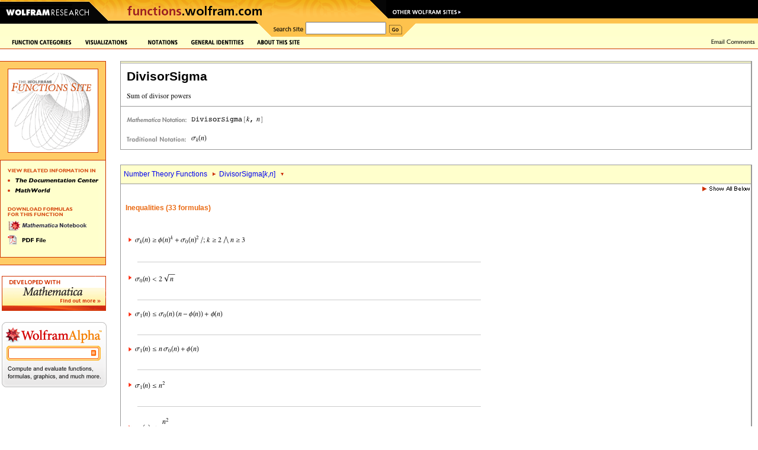

--- FILE ---
content_type: text/javascript
request_url: https://www.wolframalpha.com/input/cookietest.jsp
body_size: 112
content:






    
    
    

    

